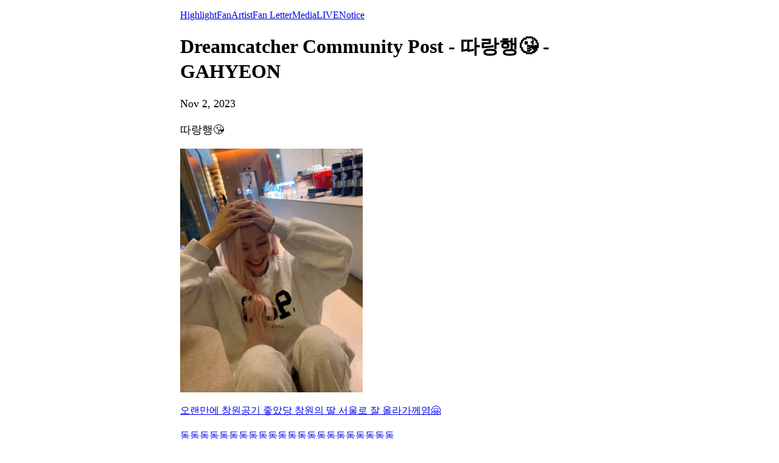

--- FILE ---
content_type: text/html; charset=utf-8
request_url: https://weverse.io/dreamcatcher/artist/4-138631869
body_size: 4304
content:
<html><head><meta charSet="utf-8"/><meta name="viewport" content="width=device-width, initial-scale=1.0"/><title>Dreamcatcher Community Post - 따랑행😘 - GAHYEON</title><link rel="shortcut icon" href="https://cdn-v2pstatic.weverse.io/wev_web_fe/assets/3_0_0/icons/logo192.png"/><link rel="apple-touch-icon" href="https://cdn-v2pstatic.weverse.io/wev_web_fe/assets/3_0_0/icons/logo192.png"/><meta name="title" content="Dreamcatcher Community Post - 따랑행😘 - GAHYEON"/><meta name="description" content="따랑행😘 - GAHYEON"/><meta name="robots" content="max-snippet:-1, max-image-preview:large, max-video-preview:-1"/><link rel="canonical" href="https://weverse.io/dreamcatcher/artist/4-138631869"/><link rel="alternate" hrefLang="x-default" href="https://weverse.io/dreamcatcher/artist/4-138631869"/><link rel="alternate" hrefLang="en" href="https://weverse.io/dreamcatcher/artist/4-138631869"/><link rel="alternate" hrefLang="ko" href="https://weverse.io/dreamcatcher/artist/4-138631869?hl=ko"/><link rel="alternate" hrefLang="ja" href="https://weverse.io/dreamcatcher/artist/4-138631869?hl=ja"/><link rel="alternate" hrefLang="zh-cn" href="https://weverse.io/dreamcatcher/artist/4-138631869?hl=zh-cn"/><link rel="alternate" hrefLang="zh-tw" href="https://weverse.io/dreamcatcher/artist/4-138631869?hl=zh-tw"/><link rel="alternate" hrefLang="es" href="https://weverse.io/dreamcatcher/artist/4-138631869?hl=es"/><link rel="alternate" href="android-app://co.benx.weverse"/><link rel="alternate" href="ios-app://1456559188"/><meta property="og:type" content="website"/><meta property="og:title" content="Dreamcatcher Community Post - 따랑행😘 - GA"/><meta property="og:url" content="https://weverse.io/dreamcatcher/artist/4-138631869"/><meta property="og:image" content="https://phinf.wevpstatic.net/MjAyMzExMDJfMjA3/MDAxNjk4ODU5MzQwMjk4.Mr2CEllMMKEayWCtSkkkmrxtOVw2MJWwjBo7D4cpZiYg.4kTWzYq2rYtPS5lYC5TzEYHTZFigoSaQ6gbdnVczWIkg.JPEG/image.jpg?type=w1414"/><meta property="og:description" content="따랑행😘 - GAHYEON"/><meta name="twitter:card" content="summary_large_image"/><meta name="twitter:site" content="@weverseofficial"/><meta name="twitter:creator" content="@weverseofficial"/><meta name="twitter:title" content="Dreamcatcher Community Post - 따랑행😘 - GA"/><meta name="twitter:description" content="따랑행😘 - GAHYEON"/><meta name="twitter:image" content="https://phinf.wevpstatic.net/MjAyMzExMDJfMjA3/MDAxNjk4ODU5MzQwMjk4.Mr2CEllMMKEayWCtSkkkmrxtOVw2MJWwjBo7D4cpZiYg.4kTWzYq2rYtPS5lYC5TzEYHTZFigoSaQ6gbdnVczWIkg.JPEG/image.jpg?type=w1414"/><meta name="twitter:url" content="https://weverse.io/dreamcatcher/artist/4-138631869"/><meta name="weibo:type" content="webpage"/><meta name="weibo:webpage:title" content="Dreamcatcher Community Post - 따랑행😘 - GA"/><meta name="weibo:webpage:url" content="https://weverse.io/dreamcatcher/artist/4-138631869"/><meta name="weibo:webpage:image" content="https://phinf.wevpstatic.net/MjAyMzExMDJfMjA3/MDAxNjk4ODU5MzQwMjk4.Mr2CEllMMKEayWCtSkkkmrxtOVw2MJWwjBo7D4cpZiYg.4kTWzYq2rYtPS5lYC5TzEYHTZFigoSaQ6gbdnVczWIkg.JPEG/image.jpg?type=w1414"/><meta name="weibo:webpage:description" content="따랑행😘 - GAHYEON"/><script type="application/ld+json">{"@context":"https://schema.org","@type":"WebSite","name":"Weverse Dreamcatcher","url":"https://weverse.io/dreamcatcher/highlight","sameAs":["https://www.youtube.com/channel/UCijULR2sXLutCRBtW3_WEfA","http://instagram.com/hf_dreamcatcher"," https://twitter.com/hf_dreamcatcher ","https://www.tiktok.com/@official_dreamcatcher","https://cafe.daum.net/Dreamcatcher7"]}</script><script type="application/ld+json">{"@context":"https://schema.org","@type":"BreadcrumbList","itemListElement":[{"@type":"ListItem","position":1,"item":{"@id":"https://weverse.io","name":"Weverse"}},{"@type":"ListItem","position":2,"item":{"@id":"https://weverse.io/dreamcatcher","name":"DREAMCATCHER"}},{"@type":"ListItem","position":3,"item":{"@id":"https://weverse.io/dreamcatcher/artist","name":"ARTIST"}}]}</script><script type="application/ld+json">{"@context":"https://schema.org","@type":"Article","headline":"Dreamcatcher Community Post - 따랑행😘 - GAHYEON","datePublished":"2023-11-01T17:22:20.431Z","dateModified":"2023-11-01T17:22:20.431Z","author":[{"@type":"Person","name":"GAHYEON","url":"https://weverse.io/dreamcatcher/highlight"}],"publisher":{"name":"Weverse Dreamcatcher","url":"https://weverse.io/dreamcatcher/highlight"},"image":["https://phinf.wevpstatic.net/MjAyMzExMDJfMjA3/MDAxNjk4ODU5MzQwMjk4.Mr2CEllMMKEayWCtSkkkmrxtOVw2MJWwjBo7D4cpZiYg.4kTWzYq2rYtPS5lYC5TzEYHTZFigoSaQ6gbdnVczWIkg.JPEG/image.jpg"]}</script><script type="application/ld+json">[{"@context":"https://schema.org/","@type":"ImageObject","contentUrl":"https://phinf.wevpstatic.net/MjAyMzExMDJfMjA3/MDAxNjk4ODU5MzQwMjk4.Mr2CEllMMKEayWCtSkkkmrxtOVw2MJWwjBo7D4cpZiYg.4kTWzYq2rYtPS5lYC5TzEYHTZFigoSaQ6gbdnVczWIkg.JPEG/image.jpg","creditText":"Dreamcatcher Community Post - 따랑행😘 - GAHYEON","creator":{"@type":"Organization","name":"Weverse Dreamcatcher"}}]</script><style>
  html, body { max-width: 720px; margin: 0 auto; }
  body { padding: 16px; }
  p { font-size: 18px; line-height: 1.4; }
  .img { display: block; max-width: 300px; }
  .img + .img { margin-top: 16px; }
  .link { margin-top: 20px; display: block; word-break: break-all; overflow-wrap: break-word; }
  .nav { margin-top: 20px; }
  .navList { margin: 0; padding: 0; }
  .navListItem { margin-top: 20px; display: block; word-break: break-all; overflow-wrap: break-word; }
</style></head><body><div role="tablist" aria-orientation="horizontal"><a role="tab" aria-current="page" href="/dreamcatcher/highlight">Highlight</a><a role="tab" href="/dreamcatcher/feed">Fan</a><a role="tab" href="/dreamcatcher/artist">Artist</a><a role="tab" href="/dreamcatcher/fanletter">Fan Letter</a><a role="tab" href="/dreamcatcher/media">Media</a><a role="tab" href="/dreamcatcher/live">LIVE</a><a role="tab" href="/dreamcatcher/notice">Notice</a></div><h1 data-nosnippet="true" class="daum-wm-title">Dreamcatcher Community Post - 따랑행😘 - GAHYEON</h1><p data-nosnippet="true" class="daum-wm-datetime">Nov 2, 2023</p><p class="daum-wm-content">따랑행😘</p><img class="img" src="https://phinf.wevpstatic.net/MjAyMzExMDJfMjA3/MDAxNjk4ODU5MzQwMjk4.Mr2CEllMMKEayWCtSkkkmrxtOVw2MJWwjBo7D4cpZiYg.4kTWzYq2rYtPS5lYC5TzEYHTZFigoSaQ6gbdnVczWIkg.JPEG/image.jpg?type=w670" alt=""/><div data-nosnippet="true"><a class="link" href="https://weverse.io/dreamcatcher/artist/3-138146100">오랜만에 창원공기 좋았당 창원의 딸 서울로 잘 올라가께염🤗</a><a class="link" href="https://weverse.io/dreamcatcher/artist/3-137828420">동동동동동동동동동동동동동동동동동동동동동동</a><a class="link" href="https://weverse.io/dreamcatcher/artist/3-137789279">로사🫶🏻로이</a><a class="link" href="https://weverse.io/dreamcatcher/artist/4-137713026">😼😼</a><a class="link" href="https://weverse.io/dreamcatcher/artist/3-137682639">🌫️</a><a class="link" href="https://weverse.io/dreamcatcher/artist/3-135962479">즐거워따❤️‍🔥</a><a class="link" href="https://weverse.io/dreamcatcher/artist/4-135671399">잘 도착해씀 ✌🏻✌🏻✌🏻</a><a class="link" href="https://weverse.io/dreamcatcher/artist/1-127453584">갑니당❤️</a><a class="link" href="https://weverse.io/dreamcatcher/artist/3-135058135">싱싱싱💙 생일 너무 축하해요🥰 사룽한다!!</a><a class="link" href="https://weverse.io/dreamcatcher/artist/3-135013193">생일축하합니당다라당당ㅇ아라라당</a><a class="link" href="https://weverse.io/dreamcatcher/artist/3-135011601">우리 멋진 션언니💙💙💙💙생일 축하해요🎂 떡볶이 왕창 먹구 스시 왕창 먹구 탕후루 왕창 먹구 먹고 싶은거 왕창 먹구 ㅋㅋㅋㅋㅋㅋ행복하게  보내요😝</a><a class="link" href="https://weverse.io/dreamcatcher/artist/4-135019244">생일 축하합니댱그리아아아아아아아아 생일 축흐아 합니당구리아아아아아앙아ㅏㄹ 생일 축하ㅎ합뉘댜아아아아아아아앙ㄹ 생~이이이일 축!하! 햡니댜아아아앙아!!!!! 꾜오오오오오옹! 싱니의 생일을 추카추카추카 🎂🎵❤️멋진 사람아 사랑한다잉❤️🎵🎂</a><a class="link" href="https://weverse.io/dreamcatcher/artist/4-135019202">존재자체가 든든 울 시여니 생일 축하해요💙</a><a class="link" href="https://weverse.io/dreamcatcher/artist/0-127070366">멋진 추석을 보내렴 인썸니아 ✌🏻</a><a class="link" href="https://weverse.io/dreamcatcher/artist/0-125641931">시연엉니의 작품  제목:개구리</a><a class="link" href="https://weverse.io/dreamcatcher/artist/1-125589024">시차 적응 대실패</a><a class="link" href="https://weverse.io/dreamcatcher/artist/1-125406998">❤️뽀야 날라간댜❤️</a><a class="link" href="https://weverse.io/dreamcatcher/artist/4-131464665">좀따봐!!!!!❤️</a><a class="link" href="https://weverse.io/dreamcatcher/artist/1-125391623">기다려줘❤️갔다올겡!!!</a><a class="link" href="https://weverse.io/dreamcatcher/artist/2-124824249">데미안 찍을 적 ..</a><a class="link" href="https://weverse.io/dreamcatcher/artist/2-124244849">🫶🏻👍🏻</a><a class="link" href="https://weverse.io/dreamcatcher/artist/4-128257694">Photo uploaded.</a><a class="link" href="https://weverse.io/dreamcatcher/artist/2-123703926">사랑하는 기요미 수아언니 생일 축하축하해요 해벌데~~~~~~ 💙💙💙💙💙💙💙💙💙💙💙💙💙 수아시 🐥</a><a class="link" href="https://weverse.io/dreamcatcher/artist/4-128025088">저…저기요 제 겨드랑이를 찔리는 그분!!!!!생일 축하해용❤️‍🔥❤️‍🔥❤️‍🔥헷 ㅋㅋㅋㅋㅋ솨랑해😘</a><a class="link" href="https://weverse.io/dreamcatcher/artist/0-123658956">울 수아언니 생일 너무너무 축하해요  매년 함께여서 행복해여💗 즐거운 하루 보냅시다 우리😍 세상에서 젤 사룽해요😍</a><a class="link" href="https://weverse.io/dreamcatcher/artist/3-127963347">햅삐수아데이</a><a class="link" href="https://weverse.io/dreamcatcher/artist/0-123628800">❤️뽀야 생일축하해용❤️ 오늘 생일 잘 보내고 내일도 잘 보내고 낼모레도 아니 평생 나랑 잘 지내장❤️❤️❤️</a><a class="link" href="https://weverse.io/dreamcatcher/artist/3-127203085">모두들 잘자  😄😄🫶🏻</a><a class="link" href="https://weverse.io/dreamcatcher/artist/3-126241642">说拜就拜啦</a><a class="link" href="https://weverse.io/dreamcatcher/artist/1-122644164">숟가락 셀카...💕</a><a class="link" href="https://weverse.io/dreamcatcher/artist/1-122579499">missed me? :)</a><a class="link" href="https://weverse.io/dreamcatcher/artist/4-125624316">춱</a><a class="link" href="https://weverse.io/dreamcatcher/artist/0-121760627">비가 많이 와 🫶🏻 비 맞지 말고 맛난 거 많이 먹고 감기 조심하고 내 생각 많이 하면서  행복하게 보내 오늘도</a><a class="link" href="https://weverse.io/dreamcatcher/artist/3-123904414">🩷두근🩷</a><a class="link" href="https://weverse.io/dreamcatcher/artist/4-123608248">덥다</a><a class="link" href="https://weverse.io/dreamcatcher/artist/3-123109563">Photo uploaded.</a><a class="link" href="https://weverse.io/dreamcatcher/artist/3-122835557">잠깐이지만 좋아쏘~~&gt; &lt;</a><a class="link" href="https://weverse.io/dreamcatcher/artist/2-120905606">즐거운 팝업 스토어 🥳</a><a class="link" href="https://weverse.io/dreamcatcher/artist/3-122441404">푸히히 🥰</a><a class="link" href="https://weverse.io/dreamcatcher/artist/3-122429178">한계란 없는 사람🩷 성격 좋아보이는 나🩷 그리고 이 모든걸 귀여워 해주는 그대들은 진정한 사랑꾼💕💕💕 나 귀엽찌?😉🤏🏻</a><a class="link" href="https://weverse.io/dreamcatcher/artist/4-122420378">좋은 하루 🍀</a><a class="link" href="https://weverse.io/dreamcatcher/artist/0-120753154">더…….워………………………..</a><a class="link" href="https://weverse.io/dreamcatcher/artist/3-121979126">왔다!☺️</a><a class="link" href="https://weverse.io/dreamcatcher/artist/4-121972361">도착☺️</a><a class="link" href="https://weverse.io/dreamcatcher/artist/1-120522249">동이랑 즐거운 즉흥 데이트으으으으!!!🫧🫶🏻</a><a class="link" href="https://weverse.io/dreamcatcher/artist/4-121692675">오늘 셀프헤메 어때?😛</a><a class="link" href="https://weverse.io/dreamcatcher/artist/3-121455520">Photo uploaded.</a><a class="link" href="https://weverse.io/dreamcatcher/artist/0-120300358">뭐해 이뿌뤼들</a><a class="link" href="https://weverse.io/dreamcatcher/artist/0-120154754">좔자 이뿌뤼들</a><a class="link" href="https://weverse.io/dreamcatcher/artist/3-120475992">감사합니다. 살면서 이렇게 큰 사랑은 받아보지 못할거에요. 저희로 인해 여러분이 항상 행복했으면 좋겠어요.🌿 최선을 다할게요</a></div><nav class="nav" role="navigation" aria-label="Navigate Weverse" data-nosnippet="true"><ul class="navList" data-nosnippet="true"><li class="navListItem" data-nosnippet="true"><a href="https://weverse.io" title="Weverse" data-nosnippet="true"></a></li><li class="navListItem" data-nosnippet="true"><a href="https://weverse.io/bts/feed" data-nosnippet="true"></a></li><li class="navListItem" data-nosnippet="true"><a href="https://weverse.io/blackpink/feed" data-nosnippet="true"></a></li><li class="navListItem" data-nosnippet="true"><a href="https://concert.weverse.io" data-nosnippet="true"></a></li><li class="navListItem" data-nosnippet="true"><a href="https://weverse.io/bts/live" data-nosnippet="true"></a></li><li class="navListItem" data-nosnippet="true"><a href="https://weverse.io/blackpink/live" data-nosnippet="true"></a></li><li class="navListItem" data-nosnippet="true"><a href="https://weverse.io/txt/live" data-nosnippet="true"></a></li><li class="navListItem" data-nosnippet="true"><a href="https://weverse.io/seventeen/live" data-nosnippet="true"></a></li><li class="navListItem" data-nosnippet="true"><a href="https://weverse.io/enhypen/live" data-nosnippet="true"></a></li><li class="navListItem" data-nosnippet="true"><a href="https://weverse.io/bts/media" data-nosnippet="true"></a></li><li class="navListItem" data-nosnippet="true"><a href="https://weverse.io/txt/media" data-nosnippet="true"></a></li><li class="navListItem" data-nosnippet="true"><a href="https://weverse.io/seventeen/media" data-nosnippet="true"></a></li><li class="navListItem" data-nosnippet="true"><a href="https://weverse.io/enhypen/media" data-nosnippet="true"></a></li><li class="navListItem" data-nosnippet="true"><a href="https://weverse.io/blackpink/media" data-nosnippet="true"></a></li><li class="navListItem" data-nosnippet="true"><a href="https://magazine.weverse.io" data-nosnippet="true"></a></li><li class="navListItem" data-nosnippet="true"><a href="https://weverse.io/txt/feed" data-nosnippet="true"></a></li><li class="navListItem" data-nosnippet="true"><a href="https://weverse.io/seventeen/feed" data-nosnippet="true"></a></li><li class="navListItem" data-nosnippet="true"><a href="https://weverse.io/enhypen/feed" data-nosnippet="true"></a></li></ul></nav></body></html>